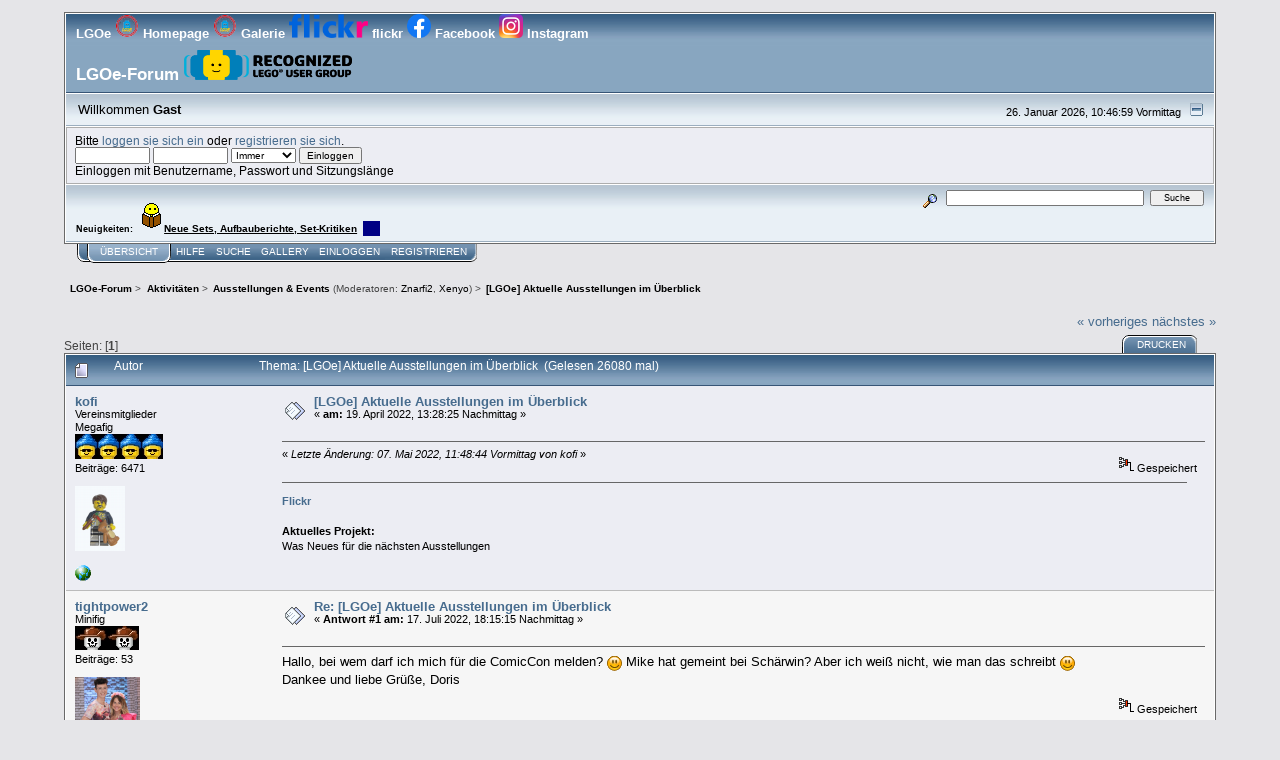

--- FILE ---
content_type: text/html; charset=ISO-8859-1
request_url: https://forum.lgoe.at/index.php?PHPSESSID=d9ecfbcf4f25d73ffacc90ea13db8520&topic=7167.0
body_size: 6585
content:
<!DOCTYPE html PUBLIC "-//W3C//DTD XHTML 1.0 Transitional//EN" "http://www.w3.org/TR/xhtml1/DTD/xhtml1-transitional.dtd">
<html xmlns="http://www.w3.org/1999/xhtml"><head>
	<link rel="stylesheet" type="text/css" href="https://forum.lgoe.at/Themes/core/css/index.css?fin20" />
	<link rel="stylesheet" type="text/css" href="https://forum.lgoe.at/Themes/core/css/webkit.css" />
	<script type="text/javascript" src="https://forum.lgoe.at/Themes/default/scripts/script.js?fin20"></script>
	<script type="text/javascript" src="https://forum.lgoe.at/Themes/core/scripts/theme.js?fin20"></script>
	<script type="text/javascript"><!-- // --><![CDATA[
		var smf_theme_url = "https://forum.lgoe.at/Themes/core";
		var smf_default_theme_url = "https://forum.lgoe.at/Themes/default";
		var smf_images_url = "https://forum.lgoe.at/Themes/core/images";
		var smf_scripturl = "https://forum.lgoe.at/index.php?PHPSESSID=d9ecfbcf4f25d73ffacc90ea13db8520&amp;";
		var smf_iso_case_folding = false;
		var smf_charset = "ISO-8859-1";
		var ajax_notification_text = "Lade...";
		var ajax_notification_cancel_text = "Abbrechen";
	// ]]></script>
	<meta http-equiv="Content-Type" content="text/html; charset=ISO-8859-1" />
	<meta name="description" content="[LGOe] Aktuelle Ausstellungen im Überblick" />
	<title>[LGOe] Aktuelle Ausstellungen im Überblick</title>
	<link rel="canonical" href="https://forum.lgoe.at/index.php?topic=7167.0" />
	<link rel="help" href="https://forum.lgoe.at/index.php?PHPSESSID=d9ecfbcf4f25d73ffacc90ea13db8520&amp;action=help" />
	<link rel="search" href="https://forum.lgoe.at/index.php?PHPSESSID=d9ecfbcf4f25d73ffacc90ea13db8520&amp;action=search" />
	<link rel="contents" href="https://forum.lgoe.at/index.php?PHPSESSID=d9ecfbcf4f25d73ffacc90ea13db8520&amp;" />
	<link rel="index" href="https://forum.lgoe.at/index.php?PHPSESSID=d9ecfbcf4f25d73ffacc90ea13db8520&amp;board=23.0" /><link rel="stylesheet" type="text/css" href="https://forum.lgoe.at/Themes/default/css/LikePosts.css" />
</head>
<body>
<div id="mainframe" style="width: 90%">
	<div class="tborder">
		<div class="catbg">
			LGOe
			<a href="http://www.lgoe.at" target="_blank">
			<img src="bilder/LGOe-LOGO_neu_background.gif" alt="LEGO&reg; Gemeinschaft &Ouml;sterreich" height="24"/> Homepage  </a>

			<a href="http://gallery.lgoe.at/index.php" target="_blank">
			<img src="bilder/LGOe-LOGO_neu_background.gif" alt="LEGO&reg; Gemeinschaft &Ouml;sterreich" height="24"/> Galerie </a>

			<a href="https://www.flickr.com/photos/lgoe/" target="_blank">
			<img src="bilder/flickr.png" alt="LEGO&reg; Gemeinschaft &Ouml;sterreich" height="24"/> flickr  </a>

			<a href="https://www.facebook.com/groups/136632656360360/" target="_blank">
			<img src="bilder/facebook.png" alt="LEGO&reg; Gemeinschaft &Ouml;sterreich" height="24"/> Facebook </a>	

            <a href="https://www.instagram.com/lgoe.at/" target="_blank">
            <img src="bilder/instagram.png" alt="LEGO&reg; Gemeinschaft &Ouml;sterreich" height="24"/> Instagram </a>
			<h1 id="forum_name">
			LGOe-Forum
			<a href="https://lan.lego.com/" target="_blank">
			<img id="smflogo" src="bilder/large.Recognized-LUG_Black_2019.png" alt="LEGOï¿½ Gemeinschaft ï¿½sterreich" height="30"/> </a>
			</h1>
		</div>
		<ul id="greeting_section" class="reset titlebg2">
			<li id="time" class="smalltext floatright">
				26. Januar 2026, 10:46:59 Vormittag
				<img id="upshrink" src="https://forum.lgoe.at/Themes/core/images/upshrink.gif" alt="*" title="Ein- oder Ausklappen der Kopfzeile" align="bottom" style="display: none;" />
			</li>
			<li id="name">Willkommen <em>Gast</em></li>
		</ul>
		<div id="user_section" class="bordercolor">
			<div class="windowbg2 clearfix">
				<script type="text/javascript" src="https://forum.lgoe.at/Themes/default/scripts/sha1.js"></script>
				<form class="windowbg" id="guest_form" action="https://forum.lgoe.at/index.php?PHPSESSID=d9ecfbcf4f25d73ffacc90ea13db8520&amp;action=login2" method="post" accept-charset="ISO-8859-1"  onsubmit="hashLoginPassword(this, 'e3a149c8e3781ea8a88118d582363286');">
					Bitte <a href="https://forum.lgoe.at/index.php?PHPSESSID=d9ecfbcf4f25d73ffacc90ea13db8520&amp;action=login">loggen sie sich ein</a> oder <a href="https://forum.lgoe.at/index.php?PHPSESSID=d9ecfbcf4f25d73ffacc90ea13db8520&amp;action=register">registrieren sie sich</a>.<br />
					<input type="text" name="user" size="10" class="input_text" />
					<input type="password" name="passwrd" size="10" class="input_password" />
					<select name="cookielength">
						<option value="60">1 Stunde</option>
						<option value="1440">1 Tag</option>
						<option value="10080">1 Woche</option>
						<option value="43200">1 Monat</option>
						<option value="-1" selected="selected">Immer</option>
					</select>
					<input type="submit" value="Einloggen" class="button_submit" /><br />
					Einloggen mit Benutzername, Passwort und Sitzungslänge
					<input type="hidden" name="hash_passwrd" value="" /><input type="hidden" name="c024a4c17" value="e3a149c8e3781ea8a88118d582363286" />
					<input type="hidden" name="c024a4c17" value="e3a149c8e3781ea8a88118d582363286" />
				</form>
			</div>
		</div>
		<div id="news_section" class="titlebg2 clearfix">
			<form class="floatright" id="search_form" action="https://forum.lgoe.at/index.php?PHPSESSID=d9ecfbcf4f25d73ffacc90ea13db8520&amp;action=search2" method="post" accept-charset="ISO-8859-1">
				<a href="https://forum.lgoe.at/index.php?PHPSESSID=d9ecfbcf4f25d73ffacc90ea13db8520&amp;action=search;advanced" title="Erweiterte Suche"><img id="advsearch" src="https://forum.lgoe.at/Themes/core/images/filter.gif" align="middle" alt="Erweiterte Suche" /></a>
				<input type="text" name="search" value="" style="width: 190px;" class="input_text" />&nbsp;
				<input type="submit" name="submit" value="Suche" style="width: 11ex;" class="button_submit" />
				<input type="hidden" name="advanced" value="0" />
				<input type="hidden" name="topic" value="7167" />
			</form>
			<div id="random_news"><h3>Neuigkeiten:</h3><p><img src="https://forum.lgoe.at/Smileys/default/read2.gif" alt="&#58;read2&#58;" title="read2" class="smiley" /> <a href="http://forum.lgoe.at/index.php?board=7.0" class="bbc_link" target="_blank" rel="noopener noreferrer"><strong>Neue Sets, Aufbauberichte, Set-Kritiken</strong></a> <img src="https://forum.lgoe.at/Smileys/default/smileinbox.gif" alt="&#58;smileinbox&#58;" title="smileinbox" class="smiley" /></p></div>
		</div>
	</div>
	<script type="text/javascript"><!-- // --><![CDATA[
		var oMainHeaderToggle = new smc_Toggle({
			bToggleEnabled: true,
			bCurrentlyCollapsed: false,
			aSwappableContainers: [
				'user_section',
				'news_section'
			],
			aSwapImages: [
				{
					sId: 'upshrink',
					srcExpanded: smf_images_url + '/upshrink.gif',
					altExpanded: 'Ein- oder Ausklappen der Kopfzeile',
					srcCollapsed: smf_images_url + '/upshrink2.gif',
					altCollapsed: 'Ein- oder Ausklappen der Kopfzeile'
				}
			],
			oThemeOptions: {
				bUseThemeSettings: false,
				sOptionName: 'collapse_header',
				sSessionVar: 'c024a4c17',
				sSessionId: 'e3a149c8e3781ea8a88118d582363286'
			},
			oCookieOptions: {
				bUseCookie: true,
				sCookieName: 'upshrink'
			}
		});
	// ]]></script>
	<div class="main_menu">
		<ul class="reset clearfix">
			<li id="button_home" class="active">
				<a title="Übersicht" href="https://forum.lgoe.at/index.php?PHPSESSID=d9ecfbcf4f25d73ffacc90ea13db8520&amp;">
					<span><em>Übersicht</em></span>
				</a>
			</li>
			<li id="button_help">
				<a title="Hilfe" href="https://forum.lgoe.at/index.php?PHPSESSID=d9ecfbcf4f25d73ffacc90ea13db8520&amp;action=help">
					<span>Hilfe</span>
				</a>
			</li>
			<li id="button_search">
				<a title="Suche" href="https://forum.lgoe.at/index.php?PHPSESSID=d9ecfbcf4f25d73ffacc90ea13db8520&amp;action=search">
					<span>Suche</span>
				</a>
			</li>
			<li id="button_gallery">
				<a title="Gallery" href="https://forum.lgoe.at/index.php?PHPSESSID=d9ecfbcf4f25d73ffacc90ea13db8520&amp;action=gallery">
					<span>Gallery</span>
				</a>
			</li>
			<li id="button_login">
				<a title="Einloggen" href="https://forum.lgoe.at/index.php?PHPSESSID=d9ecfbcf4f25d73ffacc90ea13db8520&amp;action=login">
					<span>Einloggen</span>
				</a>
			</li>
			<li id="button_register" class="last">
				<a title="Registrieren" href="https://forum.lgoe.at/index.php?PHPSESSID=d9ecfbcf4f25d73ffacc90ea13db8520&amp;action=register">
					<span>Registrieren</span>
				</a>
			</li>
		</ul>
	</div>
	<ul class="linktree" id="linktree_upper">
		<li>
			<a href="https://forum.lgoe.at/index.php?PHPSESSID=d9ecfbcf4f25d73ffacc90ea13db8520&amp;"><span>LGOe-Forum</span></a> &gt;
		</li>
		<li>
			<a href="https://forum.lgoe.at/index.php?PHPSESSID=d9ecfbcf4f25d73ffacc90ea13db8520&amp;#c6"><span>Aktivitäten</span></a> &gt;
		</li>
		<li>
			<a href="https://forum.lgoe.at/index.php?PHPSESSID=d9ecfbcf4f25d73ffacc90ea13db8520&amp;board=23.0"><span>Ausstellungen &amp; Events</span></a> (Moderatoren: <a href="https://forum.lgoe.at/index.php?PHPSESSID=d9ecfbcf4f25d73ffacc90ea13db8520&amp;action=profile;u=443" title="Moderator">Znarfi2</a>, <a href="https://forum.lgoe.at/index.php?PHPSESSID=d9ecfbcf4f25d73ffacc90ea13db8520&amp;action=profile;u=1097" title="Moderator">Xenyo</a>) &gt;
		</li>
		<li class="last">
			<a href="https://forum.lgoe.at/index.php?PHPSESSID=d9ecfbcf4f25d73ffacc90ea13db8520&amp;topic=7167.0"><span>[LGOe] Aktuelle Ausstellungen im Überblick</span></a>
		</li>
	</ul>
	<div id="bodyarea">
<a id="top"></a>
<a id="msg62806"></a>
<div class="clearfix margintop" id="postbuttons">
	<div class="next"><a href="https://forum.lgoe.at/index.php?PHPSESSID=d9ecfbcf4f25d73ffacc90ea13db8520&amp;topic=7167.0;prev_next=prev#new">« vorheriges</a> <a href="https://forum.lgoe.at/index.php?PHPSESSID=d9ecfbcf4f25d73ffacc90ea13db8520&amp;topic=7167.0;prev_next=next#new">nächstes »</a></div>
	<div class="margintop middletext floatleft">Seiten: [<strong>1</strong>] </div>
	<div class="nav floatright">
		<div class="buttonlist_bottom">
			<ul class="reset clearfix">
				<li class="last"><a class="button_strip_print" href="https://forum.lgoe.at/index.php?PHPSESSID=d9ecfbcf4f25d73ffacc90ea13db8520&amp;action=printpage;topic=7167.0" rel="new_win nofollow"><span>Drucken</span></a></li>
			</ul>
		</div></div>
</div>
<div id="forumposts" class="tborder">
	<h3 class="catbg3">
		<img src="https://forum.lgoe.at/Themes/core/images/topic/normal_post.gif" align="bottom" alt="" />
		<span>Autor</span>
		<span id="top_subject">Thema: [LGOe] Aktuelle Ausstellungen im Überblick &nbsp;(Gelesen 26080 mal)</span>
	</h3>
	<form action="https://forum.lgoe.at/index.php?PHPSESSID=d9ecfbcf4f25d73ffacc90ea13db8520&amp;action=quickmod2;topic=7167.0" method="post" accept-charset="ISO-8859-1" name="quickModForm" id="quickModForm" style="margin: 0;" onsubmit="return oQuickModify.bInEditMode ? oQuickModify.modifySave('e3a149c8e3781ea8a88118d582363286', 'c024a4c17') : false">
		<div class="bordercolor">
			<div class="clearfix windowbg largepadding">
				<div class="floatleft poster">
					<h4><a href="https://forum.lgoe.at/index.php?PHPSESSID=d9ecfbcf4f25d73ffacc90ea13db8520&amp;action=profile;u=2466" title="Profil anzeigen von kofi">kofi</a></h4>
					<ul class="reset smalltext" id="msg_62806_extra_info">
						<li>Vereinsmitglieder</li>
						<li>Megafig</li>
						<li><img src="https://forum.lgoe.at/Themes/core/images/head4.jpg" alt="*" /><img src="https://forum.lgoe.at/Themes/core/images/head4.jpg" alt="*" /><img src="https://forum.lgoe.at/Themes/core/images/head4.jpg" alt="*" /><img src="https://forum.lgoe.at/Themes/core/images/head4.jpg" alt="*" /></li>
						<li>Beiträge: 6471</li>
						<li class="margintop" style="overflow: auto;"><img class="avatar" src="https://forum.lgoe.at/index.php?PHPSESSID=d9ecfbcf4f25d73ffacc90ea13db8520&amp;action=dlattach;attach=1672;type=avatar" alt="" /></li>
						<li class="margintop">
							<ul class="reset nolist">
								<li><a href="https://www.flickr.com/photos/113505120@N03/sets/" title="LF_kofi" target="_blank" rel="noopener noreferrer" class="new_win"><img src="https://forum.lgoe.at/Themes/core/images/www_sm.gif" alt="LF_kofi" border="0" /></a></li>
							</ul>
						</li>
					</ul>
				</div>
				<div class="postarea">
					<div class="flow_hidden">
						<div class="keyinfo">
							<div class="messageicon"><img src="https://forum.lgoe.at/Themes/core/images/post/xx.gif" alt="" border="0" /></div>
							<h5 id="subject_62806">
								<a href="https://forum.lgoe.at/index.php?PHPSESSID=d9ecfbcf4f25d73ffacc90ea13db8520&amp;topic=7167.msg62806#msg62806" rel="nofollow">[LGOe] Aktuelle Ausstellungen im Überblick</a>
							</h5>
							<div class="smalltext">&#171; <strong> am:</strong> 19. April 2022, 13:28:25 Nachmittag &#187;</div>
							<div id="msg_62806_quick_mod"></div>
						</div>
					</div>
					<div class="post">
						<hr class="hrcolor" width="100%" size="1" />
						<div class="inner" id="msg_62806"><a href="https://flic.kr/p/2mNu16m" class="bbc_link" target="_blank" rel="noopener noreferrer"><img src="https://live.staticflickr.com/65535/51721850166_6d05430796_z.jpg" alt="" class="bbc_img" /></a></div>
					</div>
				</div>
				<div class="moderatorbar">
					<div class="smalltext floatleft" id="modified_62806">
						&#171; <em>Letzte Änderung: 07. Mai 2022, 11:48:44 Vormittag von kofi</em> &#187;
					</div>
					<div class="smalltext largepadding floatright">
						<img src="https://forum.lgoe.at/Themes/core/images/ip.gif" alt="" border="0" />
						Gespeichert
					</div><div class="like_post_box floatleft"></div>
					<div class="signature" id="msg_62806_signature"><strong><a href="https://www.flickr.com/photos/113505120@N03/sets/" class="bbc_link" target="_blank" rel="noopener noreferrer">Flickr</a></strong><br /><br /><strong>Aktuelles Projekt:</strong><br />Was Neues für die nächsten Ausstellungen</div>
				</div>
			</div>
		</div>
		<div class="bordercolor">
			<a id="msg64405"></a>
			<div class="clearfix topborder windowbg2 largepadding">
				<div class="floatleft poster">
					<h4><a href="https://forum.lgoe.at/index.php?PHPSESSID=d9ecfbcf4f25d73ffacc90ea13db8520&amp;action=profile;u=2898" title="Profil anzeigen von tightpower2">tightpower2</a></h4>
					<ul class="reset smalltext" id="msg_64405_extra_info">
						<li>Minifig</li>
						<li><img src="https://forum.lgoe.at/Themes/core/images/head2.jpg" alt="*" /><img src="https://forum.lgoe.at/Themes/core/images/head2.jpg" alt="*" /></li>
						<li>Beiträge: 53</li>
						<li class="margintop" style="overflow: auto;"><img class="avatar" src="https://forum.lgoe.at/index.php?PHPSESSID=d9ecfbcf4f25d73ffacc90ea13db8520&amp;action=dlattach;attach=2734;type=avatar" alt="" /></li>
						<li class="margintop">
							<ul class="reset nolist">
								<li><a href="http://www.legomasters.at" title="" target="_blank" rel="noopener noreferrer" class="new_win"><img src="https://forum.lgoe.at/Themes/core/images/www_sm.gif" alt="" border="0" /></a></li>
							</ul>
						</li>
					</ul>
				</div>
				<div class="postarea">
					<div class="flow_hidden">
						<div class="keyinfo">
							<div class="messageicon"><img src="https://forum.lgoe.at/Themes/core/images/post/xx.gif" alt="" border="0" /></div>
							<h5 id="subject_64405">
								<a href="https://forum.lgoe.at/index.php?PHPSESSID=d9ecfbcf4f25d73ffacc90ea13db8520&amp;topic=7167.msg64405#msg64405" rel="nofollow">Re: [LGOe] Aktuelle Ausstellungen im Überblick</a>
							</h5>
							<div class="smalltext">&#171; <strong>Antwort #1 am:</strong> 17. Juli 2022, 18:15:15 Nachmittag &#187;</div>
							<div id="msg_64405_quick_mod"></div>
						</div>
					</div>
					<div class="post">
						<hr class="hrcolor" width="100%" size="1" />
						<div class="inner" id="msg_64405">Hallo, bei wem darf ich mich für die ComicCon melden? <img src="https://forum.lgoe.at/Smileys/default/smiley.gif" alt="&#58;&#41;" title="Smiley" class="smiley" /> Mike hat gemeint bei Schärwin? Aber ich weiß nicht, wie man das schreibt <img src="https://forum.lgoe.at/Smileys/default/smiley.gif" alt="&#58;&#41;" title="Smiley" class="smiley" /> <br />Dankee und liebe Grüße, Doris </div>
					</div>
				</div>
				<div class="moderatorbar">
					<div class="smalltext floatleft" id="modified_64405">
					</div>
					<div class="smalltext largepadding floatright">
						<img src="https://forum.lgoe.at/Themes/core/images/ip.gif" alt="" border="0" />
						Gespeichert
					</div><div class="like_post_box floatleft"></div>
				</div>
			</div>
		</div>
		<div class="bordercolor">
			<a id="msg64420"></a>
			<div class="clearfix topborder windowbg largepadding">
				<div class="floatleft poster">
					<h4><a href="https://forum.lgoe.at/index.php?PHPSESSID=d9ecfbcf4f25d73ffacc90ea13db8520&amp;action=profile;u=47" title="Profil anzeigen von Daffy">Daffy</a></h4>
					<ul class="reset smalltext" id="msg_64420_extra_info">
						<li>Vereinsmitglieder</li>
						<li>Megafig</li>
						<li><img src="https://forum.lgoe.at/Themes/core/images/head4.jpg" alt="*" /><img src="https://forum.lgoe.at/Themes/core/images/head4.jpg" alt="*" /><img src="https://forum.lgoe.at/Themes/core/images/head4.jpg" alt="*" /><img src="https://forum.lgoe.at/Themes/core/images/head4.jpg" alt="*" /></li>
						<li>Beiträge: 4138</li>
						<li class="margintop" style="overflow: auto;"><img class="avatar" src="https://forum.lgoe.at/index.php?PHPSESSID=d9ecfbcf4f25d73ffacc90ea13db8520&amp;action=dlattach;attach=20;type=avatar" alt="" /></li>
						<li class="margintop">
							<ul class="reset nolist">
							</ul>
						</li>
					</ul>
				</div>
				<div class="postarea">
					<div class="flow_hidden">
						<div class="keyinfo">
							<div class="messageicon"><img src="https://forum.lgoe.at/Themes/core/images/post/xx.gif" alt="" border="0" /></div>
							<h5 id="subject_64420">
								<a href="https://forum.lgoe.at/index.php?PHPSESSID=d9ecfbcf4f25d73ffacc90ea13db8520&amp;topic=7167.msg64420#msg64420" rel="nofollow">Re: [LGOe] Aktuelle Ausstellungen im Überblick</a>
							</h5>
							<div class="smalltext">&#171; <strong>Antwort #2 am:</strong> 19. Juli 2022, 08:11:49 Vormittag &#187;</div>
							<div id="msg_64420_quick_mod"></div>
						</div>
					</div>
					<div class="post">
						<hr class="hrcolor" width="100%" size="1" />
						<div class="inner" id="msg_64420"><div class="quoteheader"><div class="topslice_quote"><a href="https://forum.lgoe.at/index.php?PHPSESSID=d9ecfbcf4f25d73ffacc90ea13db8520&amp;topic=7167.msg64405#msg64405">Zitat von: tightpower2 am 17. Juli 2022, 18:15:15 Nachmittag</a></div></div><blockquote class="bbc_standard_quote">Hallo, bei wem darf ich mich für die ComicCon melden? <img src="https://forum.lgoe.at/Smileys/default/smiley.gif" alt="&#58;&#41;" title="Smiley" class="smiley" /> Mike hat gemeint bei Schärwin? Aber ich weiß nicht, wie man das schreibt <img src="https://forum.lgoe.at/Smileys/default/smiley.gif" alt="&#58;&#41;" title="Smiley" class="smiley" /> <br />Dankee und liebe Grüße, Doris<br /></blockquote><div class="quotefooter"><div class="botslice_quote"></div></div>Shervin, hier im Forum als sherv registriert.<br />LG Doris </div>
					</div>
				</div>
				<div class="moderatorbar">
					<div class="smalltext floatleft" id="modified_64420">
					</div>
					<div class="smalltext largepadding floatright">
						<img src="https://forum.lgoe.at/Themes/core/images/ip.gif" alt="" border="0" />
						Gespeichert
					</div><div class="like_post_box floatleft"></div>
				</div>
			</div>
		</div>
		<div class="bordercolor">
			<a id="msg64434"></a>
			<div class="clearfix topborder windowbg2 largepadding">
				<div class="floatleft poster">
					<h4><a href="https://forum.lgoe.at/index.php?PHPSESSID=d9ecfbcf4f25d73ffacc90ea13db8520&amp;action=profile;u=2898" title="Profil anzeigen von tightpower2">tightpower2</a></h4>
					<ul class="reset smalltext" id="msg_64434_extra_info">
						<li>Minifig</li>
						<li><img src="https://forum.lgoe.at/Themes/core/images/head2.jpg" alt="*" /><img src="https://forum.lgoe.at/Themes/core/images/head2.jpg" alt="*" /></li>
						<li>Beiträge: 53</li>
						<li class="margintop" style="overflow: auto;"><img class="avatar" src="https://forum.lgoe.at/index.php?PHPSESSID=d9ecfbcf4f25d73ffacc90ea13db8520&amp;action=dlattach;attach=2734;type=avatar" alt="" /></li>
						<li class="margintop">
							<ul class="reset nolist">
								<li><a href="http://www.legomasters.at" title="" target="_blank" rel="noopener noreferrer" class="new_win"><img src="https://forum.lgoe.at/Themes/core/images/www_sm.gif" alt="" border="0" /></a></li>
							</ul>
						</li>
					</ul>
				</div>
				<div class="postarea">
					<div class="flow_hidden">
						<div class="keyinfo">
							<div class="messageicon"><img src="https://forum.lgoe.at/Themes/core/images/post/xx.gif" alt="" border="0" /></div>
							<h5 id="subject_64434">
								<a href="https://forum.lgoe.at/index.php?PHPSESSID=d9ecfbcf4f25d73ffacc90ea13db8520&amp;topic=7167.msg64434#msg64434" rel="nofollow">Re: [LGOe] Aktuelle Ausstellungen im Überblick</a>
							</h5>
							<div class="smalltext">&#171; <strong>Antwort #3 am:</strong> 21. Juli 2022, 16:59:37 Nachmittag &#187;</div>
							<div id="msg_64434_quick_mod"></div>
						</div>
					</div>
					<div class="post">
						<hr class="hrcolor" width="100%" size="1" />
						<div class="inner" id="msg_64434">Danke <img src="https://forum.lgoe.at/Smileys/default/smiley.gif" alt="&#58;&#41;" title="Smiley" class="smiley" /> </div>
					</div>
				</div>
				<div class="moderatorbar">
					<div class="smalltext floatleft" id="modified_64434">
					</div>
					<div class="smalltext largepadding floatright">
						<img src="https://forum.lgoe.at/Themes/core/images/ip.gif" alt="" border="0" />
						Gespeichert
					</div><div class="like_post_box floatleft"></div>
				</div>
			</div>
		</div>
	</form>
</div>
<a id="lastPost"></a>
<div class="clearfix marginbottom" id="postbuttons_lower">
	<div class="nav floatright">
		<div class="buttonlist">
			<ul class="reset clearfix">
				<li class="last"><a class="button_strip_print" href="https://forum.lgoe.at/index.php?PHPSESSID=d9ecfbcf4f25d73ffacc90ea13db8520&amp;action=printpage;topic=7167.0" rel="new_win nofollow"><span>Drucken</span></a></li>
			</ul>
		</div></div>
	<div class="middletext floatleft">Seiten: [<strong>1</strong>] </div>
	<div class="clear"><a href="https://forum.lgoe.at/index.php?PHPSESSID=d9ecfbcf4f25d73ffacc90ea13db8520&amp;topic=7167.0;prev_next=prev#new">« vorheriges</a> <a href="https://forum.lgoe.at/index.php?PHPSESSID=d9ecfbcf4f25d73ffacc90ea13db8520&amp;topic=7167.0;prev_next=next#new">nächstes »</a></div>
</div>
	<ul class="linktree" id="linktree_lower">
		<li>
			<a href="https://forum.lgoe.at/index.php?PHPSESSID=d9ecfbcf4f25d73ffacc90ea13db8520&amp;"><span>LGOe-Forum</span></a> &gt;
		</li>
		<li>
			<a href="https://forum.lgoe.at/index.php?PHPSESSID=d9ecfbcf4f25d73ffacc90ea13db8520&amp;#c6"><span>Aktivitäten</span></a> &gt;
		</li>
		<li>
			<a href="https://forum.lgoe.at/index.php?PHPSESSID=d9ecfbcf4f25d73ffacc90ea13db8520&amp;board=23.0"><span>Ausstellungen &amp; Events</span></a> (Moderatoren: <a href="https://forum.lgoe.at/index.php?PHPSESSID=d9ecfbcf4f25d73ffacc90ea13db8520&amp;action=profile;u=443" title="Moderator">Znarfi2</a>, <a href="https://forum.lgoe.at/index.php?PHPSESSID=d9ecfbcf4f25d73ffacc90ea13db8520&amp;action=profile;u=1097" title="Moderator">Xenyo</a>) &gt;
		</li>
		<li class="last">
			<a href="https://forum.lgoe.at/index.php?PHPSESSID=d9ecfbcf4f25d73ffacc90ea13db8520&amp;topic=7167.0"><span>[LGOe] Aktuelle Ausstellungen im Überblick</span></a>
		</li>
	</ul>
<div id="moderationbuttons" class="clearfix"></div>
<div class="tborder">
	<div class="titlebg2" style="padding: 4px;" align="right" id="display_jump_to">&nbsp;</div>
</div><br />
<script type="text/javascript" src="https://forum.lgoe.at/Themes/default/scripts/topic.js"></script>
<script type="text/javascript"><!-- // --><![CDATA[
	var oQuickReply = new QuickReply({
		bDefaultCollapsed: true,
		iTopicId: 7167,
		iStart: 0,
		sScriptUrl: smf_scripturl,
		sImagesUrl: "https://forum.lgoe.at/Themes/core/images",
		sContainerId: "quickReplyOptions",
		sImageId: "quickReplyExpand",
		sImageCollapsed: "collapse.gif",
		sImageExpanded: "expand.gif",
		sJumpAnchor: "quickreply"
	});
	if ('XMLHttpRequest' in window)
	{
		var oQuickModify = new QuickModify({
			sScriptUrl: smf_scripturl,
			bShowModify: true,
			iTopicId: 7167,
			sTemplateBodyEdit: '\n\t\t\t\t<div id="quick_edit_body_container" style="width: 90%">\n\t\t\t\t\t<div id="error_box" style="padding: 4px;" class="error"><' + '/div>\n\t\t\t\t\t<textarea class="editor" name="message" rows="12" style="width: 100%;  margin-bottom: 10px;" tabindex="1">%body%<' + '/textarea><br />\n\t\t\t\t\t<input type="hidden" name="c024a4c17" value="e3a149c8e3781ea8a88118d582363286" />\n\t\t\t\t\t<input type="hidden" name="topic" value="7167" />\n\t\t\t\t\t<input type="hidden" name="msg" value="%msg_id%" />\n\t\t\t\t\t<div class="righttext">\n\t\t\t\t\t\t<input type="submit" name="post" value="Speichern" tabindex="2" onclick="return oQuickModify.modifySave(\'e3a149c8e3781ea8a88118d582363286\', \'c024a4c17\');" accesskey="s" class="button_submit" />&nbsp;&nbsp;<input type="submit" name="cancel" value="Abbrechen" tabindex="3" onclick="return oQuickModify.modifyCancel();" class="button_submit" />\n\t\t\t\t\t<' + '/div>\n\t\t\t\t<' + '/div>',
			sTemplateSubjectEdit: '<input type="text" style="width: 90%" name="subject" value="%subject%" size="80" maxlength="80" tabindex="4" class="input_text" />',
			sTemplateBodyNormal: '%body%',
			sTemplateSubjectNormal: '<a hr'+'ef="https://forum.lgoe.at/index.php?PHPSESSID=d9ecfbcf4f25d73ffacc90ea13db8520&amp;'+'?topic=7167.msg%msg_id%#msg%msg_id%" rel="nofollow">%subject%<' + '/a>',
			sTemplateTopSubject: 'Thema: %subject% &nbsp;(Gelesen 26080 mal)',
			sErrorBorderStyle: '1px solid red'
		});

		aJumpTo[aJumpTo.length] = new JumpTo({
			sContainerId: "display_jump_to",
			sJumpToTemplate: "<label class=\"smalltext\" for=\"%select_id%\">Gehe zu:<" + "/label> %dropdown_list%",
			iCurBoardId: 23,
			iCurBoardChildLevel: 0,
			sCurBoardName: "Ausstellungen &amp; Events",
			sBoardChildLevelIndicator: "==",
			sBoardPrefix: "=> ",
			sCatSeparator: "-----------------------------",
			sCatPrefix: "",
			sGoButtonLabel: "Los"
		});

		aIconLists[aIconLists.length] = new IconList({
			sBackReference: "aIconLists[" + aIconLists.length + "]",
			sIconIdPrefix: "msg_icon_",
			sScriptUrl: smf_scripturl,
			bShowModify: true,
			iBoardId: 23,
			iTopicId: 7167,
			sSessionId: "e3a149c8e3781ea8a88118d582363286",
			sSessionVar: "c024a4c17",
			sLabelIconList: "Nachrichten Icon",
			sBoxBackground: "transparent",
			sBoxBackgroundHover: "#ffffff",
			iBoxBorderWidthHover: 1,
			sBoxBorderColorHover: "#adadad" ,
			sContainerBackground: "#ffffff",
			sContainerBorder: "1px solid #adadad",
			sItemBorder: "1px solid #ffffff",
			sItemBorderHover: "1px dotted gray",
			sItemBackground: "transparent",
			sItemBackgroundHover: "#e0e0f0"
		});
	}
	// ]]></script>
		<script type="text/javascript"><!-- // --><![CDATA[
			var lpLoaded = false,
			inConflict = false;

			function compareJQueryVersion(v1, v2, callback) {
				var v1parts = v1.split();
				var v2parts = v2.split();

				for (var i = 0; i < v1parts.length; ++i) {
					if (v2parts.length == i) {
						//v1 + " is larger"
						callback(1);
						return;
					}

					if (v1parts[i] == v2parts[i]) {
						continue;
					} else if (v1parts[i] > v2parts[i]) {
						//v1 + " is larger";
						callback(1);
						return;
					} else {
						//v2 + " is larger";
						callback(2);
						return;
					}
				}

				if (v1parts.length != v2parts.length) {
					//v2 + " is larger";
					callback(2);
					return;
				}
				callback(false);
				return;
			}

			function loadJquery(url, callback) {
				var script = document.createElement("script");
				script.type = "text/javascript";
				script.src = url;

				var head = document.getElementsByTagName("head")[0],
					done = false;

				script.onload = script.onreadystatechange = function() {
					if (!done && (!this.readyState || this.readyState == "loaded" || this.readyState == "complete")) {
						done = true;
						callback();
						script.onload = script.onreadystatechange = null;
						head.removeChild(script);
					};
				};
				head.appendChild(script);
			}

			// Only do anything if jQuery isn"t defined
			if (typeof(jQuery) == "undefined") {
				console.log("jquery not found");
				if (typeof($) == "function") {
					console.log("jquery but in conflict");
					inConflict = true;
				}

				loadJquery("https://ajax.googleapis.com/ajax/libs/jquery/2.0.3/jquery.min.js", function() {
					if (typeof(jQuery) !=="undefined") {
						console.log("directly loaded with version: " + jQuery.fn.jquery);
						lp_jquery2_0_3 = jQuery.noConflict(true);
						loadLPScript();
					}
				});
			} else {
				// jQuery is already loaded
				console.log("jquery is already loaded with version: " + jQuery.fn.jquery);
				compareJQueryVersion(jQuery.fn.jquery, "2.0.3", function(result) {
					console.log("result of version check: " + result)
					switch(result) {
						case false:
						case 1:
							lp_jquery2_0_3 = jQuery;
							loadLPScript();
							break;

						case 2:
							loadJquery("https://ajax.googleapis.com/ajax/libs/jquery/2.0.3/jquery.min.js", function() {
								if (typeof(jQuery) !=="undefined") {
									console.log("after version check loaded with version: " + jQuery.fn.jquery);
									lp_jquery2_0_3 = jQuery.noConflict(true);
									loadLPScript();
								}
							});
							break;

						default:
							loadJquery("https://ajax.googleapis.com/ajax/libs/jquery/2.0.3/jquery.min.js", function() {
								if (typeof(jQuery) !=="undefined") {
									console.log("default version check loaded with version: " + jQuery.fn.jquery);
									lp_jquery2_0_3 = jQuery.noConflict(true);
									loadLPScript();
								}
							});
							break;
					}
				})
			};

			function loadLPScript() {
				var js = document.createElement("script");
				js.type = "text/javascript";
				js.src = "https://forum.lgoe.at/Themes/default/scripts/LikePosts/LikePosts.min.js";
				js.onload = function() {
					lpObj.likePostsNotification.init({
						txtStrings: {
							"lpAllNotification": "All Notification",
							"lpMyPosts": "My Posts",
							"lpNoNotification": "Nothing to show at the moment"
						}
					});
				}
				document.body.appendChild(js);
			}
		// ]]></script>
	</div>
	<div id="footerarea" class="headerpadding topmargin clearfix">
		<ul class="reset smalltext">
			<li class="copyright">
			<span class="smalltext" style="display: inline; visibility: visible; font-family: Verdana, Arial, sans-serif;"><a href="https://forum.lgoe.at/index.php?PHPSESSID=d9ecfbcf4f25d73ffacc90ea13db8520&amp;action=credits" title="Simple Machines Forum" target="_blank" class="new_win">SMF 2.0.19</a> |
<a href="http://www.simplemachines.org/about/smf/license.php" title="Lizenz" target="_blank" class="new_win">SMF &copy; 2014</a>, <a href="http://www.simplemachines.org" title="Simple Machines" target="_blank" class="new_win">Simple Machines</a> | <a id="button_agreement" href="https://forum.lgoe.at/index.php?PHPSESSID=d9ecfbcf4f25d73ffacc90ea13db8520&amp;action=agreement"><span>Terms and Policies</span></a>
			</span></li>
			<li><a id="button_xhtml" href="http://validator.w3.org/check?uri=referer" target="_blank" class="new_win" title="Prüfe XHTML 1.0"><span>XHTML</span></a></li>
			
			<li class="last"><a id="button_wap2" href="https://forum.lgoe.at/index.php?PHPSESSID=d9ecfbcf4f25d73ffacc90ea13db8520&amp;wap2" class="new_win"><span>WAP2</span></a></li>
			<li>
			<a href="http://www.lgoe.at/datens.htm" title="Datenschutzerklaerung" target="_blank">Datenschutzerklaerung</a>
			</li>			
		</ul>
	</div>
</div>
</body></html>